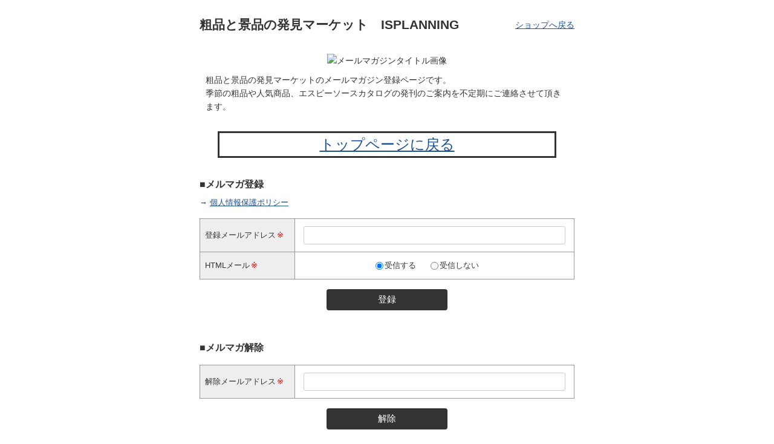

--- FILE ---
content_type: text/html; charset=EUC-JP
request_url: https://www.isp-sp.com/ssl/popup_mailmagazine.html?db=isplanning
body_size: 1477
content:
<!DOCTYPE HTML>
<html>
<head>
<meta http-equiv="Content-Type" content="text/html; charset=EUC-JP">
<title>メールマガジンの登録/解除</title>
<link rel="stylesheet" href="./css/mailmagazine/pop_mailmagazine.css" type="text/css">
<script type="text/javascript">
function bottom_privercy(url) {
    window.open(url,"privercy","height=570,width=640,scrollbars=yes");
}
</script>

<script async src="https://www.googletagmanager.com/gtag/js?id=G-BK1PPN5MEV"></script>
<script>
window.dataLayer = window.dataLayer || [];
function makeshop_ga_gtag(){dataLayer.push(arguments);}
makeshop_ga_gtag('js', new Date());
makeshop_ga_gtag('config', 'G-BK1PPN5MEV');
</script>
</head>
<body>


<div id="M_mailmagazine">

    <p class="shoplink" style="display:none;"><a href="https://www.isp-sp.com/">ショップへ戻る</a></p>

    <h2>粗品と景品の発見マーケット　ISPLANNING</h2>

        <img src="//shop1.makeshop.jp/shopimages/isplanning/Xmail_magazine_window_imageX.png" alt="メールマガジンタイトル画像" id="M_mailmaga_image">
    
        <p class="mailmagazineText"><p style="margin:10px; text-align:left;">粗品と景品の発見マーケットのメールマガジン登録ページです。<br>
季節の粗品や人気商品、エスピーソースカタログの発刊のご案内を不定期にご連絡させて頂きます。</p>
<div style="border: 3px solid; margin:30px;">
<a href="https://www.isp-sp.com/"><font size="5">トップページに戻る</font></a></div></p>
    
        <h3>■メルマガ登録</h3>

    <div class="mailmagazineText">
        <p></p>
        <p id="policyLink">→<a href="javascript:bottom_privercy('https://www.isp-sp.com/html/privacy.html');">個人情報保護ポリシー</a></p>
    </div>

    <form name="form1" id="form1" method="post" action="popup_mailmagazine.html">
    <table >
        <tr>
            <th>登録メールアドレス<em>※</em></th>
            <td><input type="text" name="email1"></td>
        </tr>
                <tr>
            <th>HTMLメール<em>※</em></th>
            <td><input type="radio" name="valid_htmlmail" id="valid_htmlmailY" value="Y" checked ><label for="valid_htmlmailY">受信する</label><input type="radio" name="valid_htmlmail" id="valid_htmlmailN" value="N"  ><label for="valid_htmlmailN">受信しない</label></td>
        </tr>
            </table>
    <input type="hidden" name="type"/>
    <input type="hidden" name="db" value="isplanning"/>
    <input type="hidden" name="is_another_window">
    <input type="button" value="登録" onclick="subscribe_mail()">
    </form>
    
    <h3>■メルマガ解除</h3>

    <div class="mailmagazineText">
        <p></p>
    </div>

    <form name="form2" id="form2" method="post" action="popup_mailmagazine.html">
    <table >
        <tr>
            <th>解除メールアドレス<em>※</em></th>
            <td><input type="text" name="email2"></td>
        </tr>
    </table>
    <input type="hidden" name="type"/>
    <input type="hidden" name="db" value="isplanning"/>
    <input type="hidden" name="is_another_window">
    <input type="button" value="解除" onclick="unsubscribe_mail()"/>
    </form>

</div>

<script src="/ssl/asset/jquery/3.7.1/jquery.min.js"></script>
<script>
$(function(){
    var isAnotherWindow = window.opener !== null;
    if (!isAnotherWindow) {
        $('.shoplink').show();
    }
    $('input[name=is_another_window]').val(isAnotherWindow ? 'Y' : 'N');
});

function subscribe_mail(){
    if (document.form1.email1.value==""){
        alert("メールアドレスを正しく入力してください");
        return;
    }

    if (!document.form1.email1.value.match(/^\s*[a-zA-Z0-9.!#$%&'*+\/=?^_`{|}~-]+@[a-zA-Z0-9](?:[a-zA-Z0-9-]{0,61}[a-zA-Z0-9])?(?:\.[a-zA-Z0-9](?:[a-zA-Z0-9-]{0,61}[a-zA-Z0-9])?)*\s*$/)) {
        alert("メールアドレスの書式を正しく入力してください");
        return;
    }
    document.form1.type.value = "register";
    document.form1.submit();
}
function unsubscribe_mail(){
    if (document.form2.email2.value==""){
        alert("メールアドレスを正しく入力してください");
        return;
    }

    if (document.form2.email2.value.match(/[\s,]/)) {
        alert("メールアドレスの書式を正しく入力してください");
        return;
    }

    if (!document.form2.email2.value.match(/^\s*[a-zA-Z0-9.!#$%&'*+\/=?^_`{|}~-]+@[a-zA-Z0-9](?:[a-zA-Z0-9-]{0,61}[a-zA-Z0-9])?(?:\.[a-zA-Z0-9](?:[a-zA-Z0-9-]{0,61}[a-zA-Z0-9])?)*\s*$/)) {
        alert("メールアドレスの書式を正しく入力してください");
        return;
    }
    if(confirm('本当にメールマガジンを解除してよろしいですか？')){
       document.form2.type.value = "quit";
       document.form2.submit();
    }
}
</script>

</body>
</html>


--- FILE ---
content_type: text/css
request_url: https://www.isp-sp.com/ssl/css/mailmagazine/pop_mailmagazine.css
body_size: 1252
content:
@charset "euc-jp";
/* CSS Document */

html {overflow-y: scroll;}
body,div,dl,dt,dd,ul,ol,li,h1,h2,h3,h4,h5,h6,pre,form,fieldset,input,textarea,p,th,td {margin: 0;padding: 0;}
img{border: 0;vertical-align:bottom;}
li {list-style-type: none;}
em,strong{font-style:normal;}
table{border-collapse:collapse;font-size:inherit;}
th{font-weight: normal;}

.clearfix:after{
    visibility: hidden;
    display: block;
    font-size: 0;
    content: " ";
    clear: both;
    height: 0;
}

a:link{
	color:#1B4F98;
	text-decoration:underline;	 
}
a:visited{
	color:#1B4F98;
	text-decoration:underline;	 
}
a:active{
	color:#1B4F98;
	text-decoration:underline;	 
}
a:hover{
	color: #1B4F98;
	text-decoration:none;
} 

body{
	margin:0;
	padding:0;
	background: #fff;
	color:#333;
	text-align:center;	
	font-size: 14px;
    font-family:"Lucida Sans Unicode", "Lucida Grande", Arial, Helvetica, "ヒラギノ角ゴ Pro W3", "Hiragino Kaku Gothic Pro", "メイリオ", Meiryo, Osaka, "ＭＳ Ｐゴシック", sans-serif;
    line-height:1.6;
}

input{
	font-size: 14px;
	font-family:"Lucida Sans Unicode", "Lucida Grande", Arial, Helvetica, "ヒラギノ角ゴ Pro W3", "Hiragino Kaku Gothic Pro", "メイリオ", Meiryo, Osaka, "ＭＳ Ｐゴシック", sans-serif;
}

#M_mailmagazine{
	width:620px;
	margin:24px auto;
	position: relative;
}

#M_mailmagazine .shoplink{
	position: absolute;
	right: 0;
	top: 6px;
}

#M_mailmagazine h2{
	margin-bottom: 32px;
	text-align: left;
	padding-right: 120px;
}

#M_mailmagazine h3{
	margin-bottom: 8px;
	text-align:left;
}

form#form1{
	margin-bottom: 48px;
}

#M_mailmagazine #policyLink{
	margin-top:4px;
	font-size: 13px;
}
#M_mailmagazine #policyLink a{
	margin-left:4px;
}
#M_mailmagazine #policyLink a:hover{
	text-decoration:none;
}
#M_mailmagazine .mailmagazineText{
	text-align: left;
}

#M_mailmagazine .mailmagazineText + h3{
	margin-top: 24px;
}

#M_mailmagazine table{
	width:100%;
	margin:16px auto;
	border-top:1px solid #999;
	border-left:1px solid #999;
	font-size: 13px;
}
#M_mailmagazine table td,
#M_mailmagazine table th{
	border-bottom:1px solid #999;
	border-right:1px solid #999;
	padding:12px 8px;
}
#M_mailmagazine table th{
	background:#eee;
	color:#333;
	text-align:left;
	width:140px;
}
#M_mailmagazine table em{
	color:#ff0000;
	margin-left: 2px;
}

#M_mailmagazine table td input[type="text"]{
	width: 94%;
	border: 1px solid #ccc;
	border-radius: 3px;
	padding: 6px;
}

#M_mailmagazine table td input[type="radio"]{
	margin-right: 2px;
	vertical-align: middle;
}

#M_mailmagazine table td label{
	margin-right: 24px;
	cursor: pointer;
}

#M_mailmagazine input[type="button"]{
	cursor: pointer;
	width: 200px;
	padding: 8px 0;
	border: none;
	border-radius: 4px;
	background: #333;
	color: #fff;
	font-size: 15px;
}

#M_mailmagazine input[type="button"]:hover{
	background: #666;
}

#M_mailmagazine #verlsign{
	margin-top:64px;
	border:none;
}

#M_mailmagazine #verlsign td,
#M_mailmagazine #verlsign th{
	border:none;
	font-size:10px;
	color: #666;
}